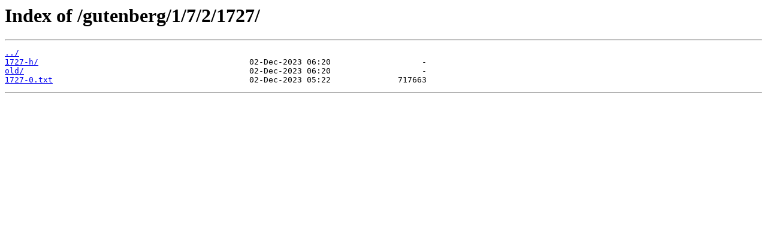

--- FILE ---
content_type: text/html
request_url: https://mirror.its.dal.ca/gutenberg/1/7/2/1727/
body_size: 525
content:
<html>
<head><title>Index of /gutenberg/1/7/2/1727/</title></head>
<body>
<h1>Index of /gutenberg/1/7/2/1727/</h1><hr><pre><a href="../">../</a>
<a href="1727-h/">1727-h/</a>                                            02-Dec-2023 06:20                   -
<a href="old/">old/</a>                                               02-Dec-2023 06:20                   -
<a href="1727-0.txt">1727-0.txt</a>                                         02-Dec-2023 05:22              717663
</pre><hr></body>
</html>
